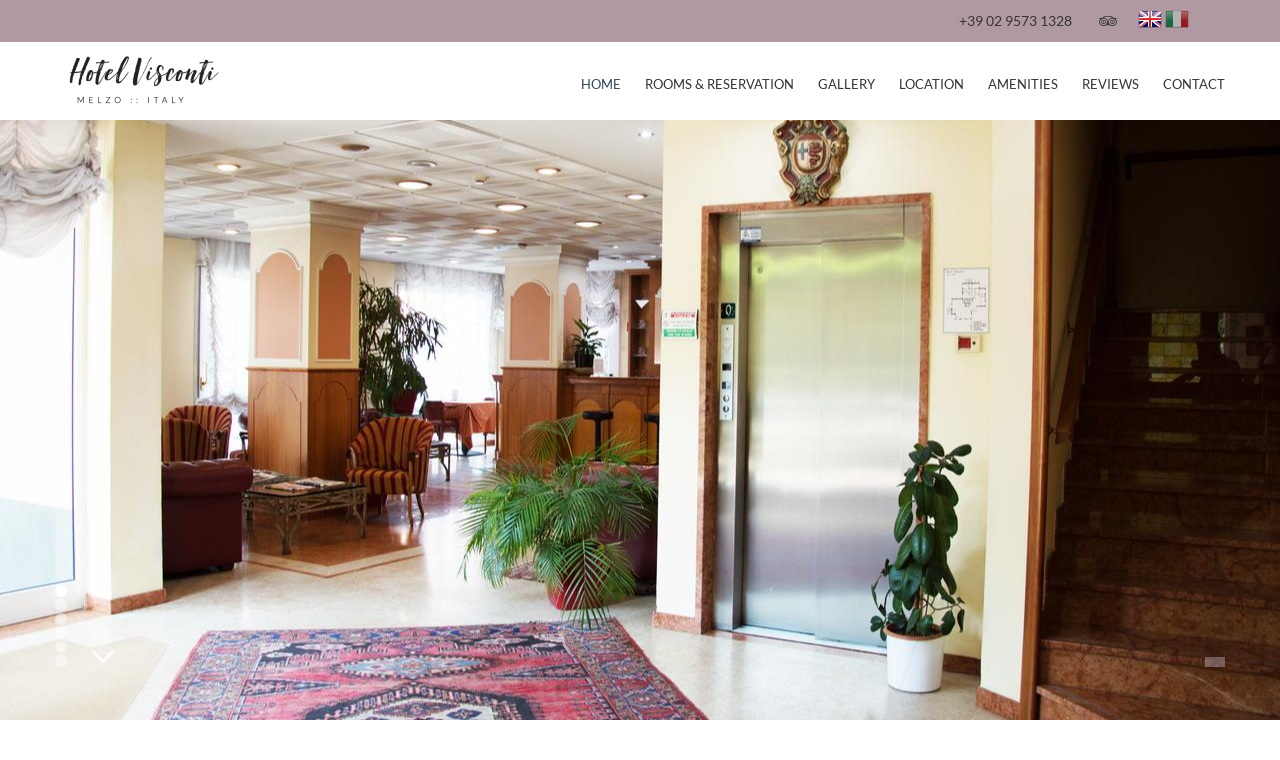

--- FILE ---
content_type: text/html; charset=UTF-8
request_url: https://www.viscontimelzo.it/en/
body_size: 5188
content:
<!DOCTYPE html> <html lang="en" dir="ltr" translate="no"> <head> <meta charset="utf-8"> <!--[START-VIEWFULLREMOVE]--> <meta name="viewport" content="width=device-width, initial-scale=1.0, maximum-scale=5"> <!--[END-VIEWFULLREMOVE]-->  <meta name="keywords" content=""/> <meta name="description" content="Book online safely at Hotel Visconti - Melzo with discounted rates"/> <meta name="Distribution" content="Global"/> <meta name="Expires" content="never"/> <meta name="Generator" content="www.viscontimelzo.it"/> <meta name="Revisit-after" content="1 days"/> <meta name="Author" content="Hotel Visconti"/> <meta name="google" content="notranslate"> <meta name="robots" content="index,follow" /> <link rel="canonical" href="https://www.viscontimelzo.it/en/" /> <link rel="alternate" hreflang="it" href="https://www.viscontimelzo.it/" /> <link rel="alternate" hreflang="en" href="https://www.viscontimelzo.it/en/" /> <meta property="og:url" content="https://www.viscontimelzo.it/en/" /> <meta property="og:type" content="website" /> <meta property="og:title" content="Hotel Visconti website - Melzo hotel" /> <meta property="og:description" content="Book online safely at Hotel Visconti - Melzo with discounted rates" /> <meta property="og:image" content="//s3-cdn.hotellinksolutions.com/hls/data/5064/website/general/bn/normal_75947380.jpg" /> <meta property="og:image" content="//s3-cdn.hotellinksolutions.com/hls/data/5064/website/general/bn/normal_entrata-2.jpg" /> <meta property="og:image" content="//s3-cdn.hotellinksolutions.com/hls/data/5064/website/general/bn/normal_facciata-cartello.jpg" /> <meta property="og:image" content="//s3-cdn.hotellinksolutions.com/hls/data/5064/website/general/bn/normal_75673561.jpg" /> <meta property="og:image" content="//s3-cdn.hotellinksolutions.com/hls/data/5064/website/general/bn/normal_entrata-dal-cancello-autunno-1616842072.jpg" /> <meta property="og:image" content="//s3-cdn.hotellinksolutions.com/hls/data/5064/website/general/bn/normal_visconti-entrata-bandierab.jpg" /> <title>Hotel Visconti website - Melzo hotel</title> <link rel="icon" href="//s3-cdn.hotellinksolutions.com/hls/data/5064/website/general/fav.png" /> <link rel="shortcut icon" href="//s3-cdn.hotellinksolutions.com/hls/data/5064/website/general/fav.png" /> <link rel="apple-touch-icon" href="//s3-cdn.hotellinksolutions.com/hls/data/5064/website/general/fav.png" /> <style type="text/css"> #ui-datepicker-div, .hide { display: none; } .bg-thumb { background-position: center; background-size: cover; background-repeat: no-repeat; } </style> <link id="default_css_app" rel="stylesheet" href="//s3-cdn.hotellinksolutions.com/hls/data/resource/css/tpl039/app.css" /> <link rel="stylesheet" href="//s3-cdn.hotellinksolutions.com/hls/data/5064/website/resource/css/custom.css?time=1760503364" /> </head> <body class="olive"> <div id="page"> <div id="top-head"> <div class="content-wrapper flag-one"> <div class="language"> <div class="lang">  <a id="lang-en"  class="active"  href="/en/"  title="English"  data-origin="en"></a>  <a id="lang-it"  class=""  href="/it/"  title="Italian"  data-origin="it"></a> </div> </div> <!--[START-MREMOVE]--> <div class="social"> <ul class="clearfix">  <li class="tripadvisor"> <a title="TripAdvisor" target="_blank"  href="//www.tripadvisor.com/Hotel_Review-g1223238-d1222251-Reviews-Hotel_Visconti-Melzo_Province_of_Milan_Lombardy.html">  <span>Tripadvisor</span> </a> </li> <!-- <li class="googleplus"> <a title="Google+" target="_blank"  href="//goo.gl/maps/SnejFhQJEepHnLAw5">  <span>Google Plus</span> </a> </li> -->  <!-- --> </ul> </div> <ul class="contact-details"> <li class="ctds-address"> <strong>Address:&nbsp;</strong> <span>Via Cristoforo Colombo 3/A, Melzo, Italy</span> </li> <li class="ctds-main-phone"> <strong>Phone:&nbsp;</strong> <span><a href='tel:+390295731328'>+39 02 9573 1328</a></span> </li> <li class="ctds-second-phone"> <strong>Fax:&nbsp;</strong> <span><a href='tel:+390295731328'>+39 02 9573 1328</a></span> </li> </ul> <!--[END-MREMOVE]--> </div> </div> <div id="top"> <div class="upper"> <div class="row">  <div class="columns large-4 medium-4 small-12"> <div id="logo"> <a href="/en/"> <!--[START-MREMOVE]--> <img data-interchange="[//s3-cdn.hotellinksolutions.com/hls/data/5064/website/general/mlg/small_mob.jpg, (default)], [//s3-cdn.hotellinksolutions.com/hls/data/5064/website/general/lg/normal_logo-home.png, (medium)], [//s3-cdn.hotellinksolutions.com/hls/data/5064/website/general/lg/normal_logo-home.png, (large)], [//s3-cdn.hotellinksolutions.com/hls/data/5064/website/general/lg/logo-home.png, (retina)]" src="//s3-cdn.hotellinksolutions.com/hls/data/5064/website/general/lg/normal_logo-home.png" class="mobile-remove" alt="Hotel Visconti - Logo Full" title= "Hotel Visconti - Logo Full" onmouseover="this.title='';"/> <noscript><img src="//s3-cdn.hotellinksolutions.com/hls/data/5064/website/general/lg/normal_logo-home.png" alt="Hotel Visconti - Logo Full" title= "Hotel Visconti - Logo Full"/></noscript> <!--[END-MREMOVE]-->   </a> </div>  </div>  <div class="columns large-8 medium-8 small-12"> <div id="main-menu"><nav class="top-bar" data-topbar data-options="is_hover: false"> <ul class="title-area clearfix"> <li class="toggle-topbar"><a href="#"><span>Menu</span></a></li> </ul> <!--[START-MREMOVE]--> <div class="top-bar-section mobile-remove"> <ul> <li class="nav-homepage page-44219 active"> <a href="/en/" title=""> <span class="icon-homepage"></span> <span class="nav-text">Home</span>  </a> </li>  <li class="nav-reservation desktop-page-44220-link"> <a href="/en/reservation" class="animsition-link" target="_self">  <span class="icon-reservation"></span>  <span class="nav-text">Rooms & Reservation</span> </a> <!-- Dropdown items -->  </li>  <li class="nav-gallery desktop-page-44221-link"> <a href="/en/photo" class="animsition-link" target="_self">  <span class="icon-gallery"></span>  <span class="nav-text">Gallery</span> </a> <!-- Dropdown items -->  </li>  <li class="nav-location desktop-page-44223-link"> <a href="/en/location" class="animsition-link" target="_self">  <span class="icon-location"></span>  <span class="nav-text">Location</span> </a> <!-- Dropdown items -->  </li>  <li class="nav-tour desktop-page-44222-link"> <a href="/en/amenities" class="animsition-link" target="_self">  <span class="icon-tour"></span>  <span class="nav-text">Amenities</span> </a> <!-- Dropdown items -->  </li>  <li class="nav-more desktop-page-44224-link"> <a href="/en/feedback" class="animsition-link" target="_self">  <span class="icon-extra_page"></span>  <span class="nav-text">Reviews</span> </a> <!-- Dropdown items -->  </li>  <li class="nav-contactus desktop-page-44225-link"> <a href="/en/contactus" class="animsition-link" target="_self">  <span class="icon-contactus"></span>  <span class="nav-text">Contact</span> </a> <!-- Dropdown items -->  </li>  </ul> </div> <!--[END-MREMOVE]-->  </nav></div>  </div> </div> </div> <div id="banner"> <div id="bg-container"> <!--[START-MREMOVE]--> <div id="bgslider" class="mobile-remove"> <div class="bg-default bg-thumb slider-item" style="background-image: url('//s3-cdn.hotellinksolutions.com/hls/data/5064/website/general/bn/75947380.jpg');" title="Hotel Visconti - Banner"></div> <div class="bg-default bg-thumb slider-item"  style="background-image: url('//s3-cdn.hotellinksolutions.com/hls/data/5064/website/general/bn/entrata-2.jpg');"  title="Hotel Visconti - Banner 2"></div> <div class="bg-default bg-thumb slider-item"  style="background-image: url('//s3-cdn.hotellinksolutions.com/hls/data/5064/website/general/bn/facciata-cartello.jpg');"  title="Hotel Visconti - Banner 3"></div> <div class="bg-default bg-thumb slider-item"  style="background-image: url('//s3-cdn.hotellinksolutions.com/hls/data/5064/website/general/bn/75673561.jpg');"  title="Hotel Visconti - Banner 4"></div> <div class="bg-default bg-thumb slider-item"  style="background-image: url('//s3-cdn.hotellinksolutions.com/hls/data/5064/website/general/bn/entrata-dal-cancello-autunno-1616842072.jpg');"  title="Hotel Visconti - Banner 5"></div> <div class="bg-default bg-thumb slider-item"  style="background-image: url('//s3-cdn.hotellinksolutions.com/hls/data/5064/website/general/bn/visconti-entrata-bandierab.jpg');"  title="Hotel Visconti - Banner 6"></div> </div> <noscript><img src="//s3-cdn.hotellinksolutions.com/hls/data/5064/website/general/bn/75947380.jpg"  title="Hotel Visconti - Banner"  alt = "Hotel Visconti - Banner" /></noscript> <!--[END-MREMOVE]-->  </div> </div> <div class="lower"> <div class="row"> <div class="columns large-12 medium-12 small-12">  <div id="booking-widget" class="bws-search-widget-wrapper left large-4 medium-6 small-12"><section id="hbe-bws-wrapper-widget-code"></section> <script type="text/javascript">  window.addEventListener("DOMContentLoaded", function() { var widgetLoaded = false; var cycle = setInterval(function() {  if (typeof $widget !== "undefined") {  widgetLoaded = true;  (function($) {  $widget("#hbe-bws-wrapper-widget-code").searchWidgetCode({  id: "43012845-7329-1608525252-4680-83ff-b5a9de7ff809",  lang: "en",  Layout: 0,  ShowPromoCode: 0,  ShowFilterSearch: 0,  ShowBestRate: 0,  InsiteUrl: "//www.viscontimelzo.it/en/reservation",  ButtonName: "Book Now",  ButtonBackground: "#4391DA",  ButtonText: "#FFFFFF",  WidgetBackground: "#F7F7F7",  urlS3Json:"new-hls"  });  })(jQuery);  }  if (widgetLoaded) {  clearInterval(cycle);  } }, 100);  }); </script></div>  <div class="bg-slideshow-control hide" style="display: none;"></div>  <a href="#main-content" class="anchor-scroll"> <span class="icon-angle-down bounce"></span>  </a> </div> </div> </div> </div> <div id="main-content"> <div class="row"> <div class="columns large-12 medium-12 small-12"> <article class="intro">  <h1>Welcome to Hotel Visconti!</h1>  <!--[START-MFILTER]--><p class="hide title-extra"><!-- start-section-title-extra -->Welcome to Hotel Visconti!<!-- end-section-title-extra --></p><div class="section-content"><p>Featuring free WiFi and a fitness centre, Hotel Visconti offers pet-friendly accommodation in Melzo. Guests can enjoy the on-site bar. Free private parking is available on site.</p> <p>All rooms are equipped with a flat-screen TV with satellite channels. All rooms come with a private bathroom fitted with a bidet. For your comfort, you will find slippers, free toiletries and a hairdryer.  Milan is 18 km from Hotel Visconti, while Bergamo is 30 km away. The nearest airport is Milan Linate Airport, 11 km from Hotel Visconti.</p></div><!--[END-MFILTER]--> </article> </div> </div> <div class="bws-featured" id="bws-featured-parents"> <div class="row"> <div class="hide columns large-12 medium-12 small-12" id="bws-featured"> <div class="row">  <div class="columns large-4 medium-4 small-12 featured-clone featured-ignore" min-limit="2"> <a href="/en/reservation">  <div class="featured-block" style="background-image:url(@r_image@)">  <div class="linkpage">  <div class="zoom-insign"></div>  </div>  </div>  <div class="featured-info">  <div class="featured-desc">  <div class="featured-title">@r_name@</div>  <div class="@show_price@">  <label class="room-left show-num-left">   price from  </label>  <div class="featured-price">@r_currency@ @r_curr_price@<label>per night</label></div>  <div class="featured-price-cross @show_so@">@r_currency@ @r_price@</div>  <div class="featured-special-offer @show_so@">@r_so_title@</div>  </div>  </div>  </div> </a>  </div>  <div id="featured-block-more" class="columns large-4 medium-4 small-12 featured-clone"> <a href="/en/reservation">  <div class="featured-block" style="background-image:url(@r_image@)">  <div class="linkpage">  <div class="zoom-insign"></div>  </div>  </div>  <div class="featured-info">  <div class="featured-desc">  <span class="button">more rooms</span>  </div>  </div> </a>  </div> </div> </div> </div> </div> <!--[START-MREMOVE]--> <article class="services"> <div class="bottom-container"> <div class="row">  <div class="columns large-12 medium-12 small-12 text-center"> <ul class="contact-details"> <li class="ctds-address"> <strong>Address:&nbsp;</strong> <span>Via Cristoforo Colombo 3/A, Melzo, Italy</span> </li> <li class="ctds-main-phone"> <strong>Phone:&nbsp;</strong> <span><a href='tel:+390295731328'>+39 02 9573 1328</a></span> </li> <li class="ctds-second-phone"> <strong>Fax:&nbsp;</strong> <span><a href='tel:+390295731328'>+39 02 9573 1328</a></span> </li> </ul> </div>  <div class="hide" id="weather_code" data-origin=""> <span class="w-@fc_icon@" title="@fc_desc@"><img data-src="https://openweathermap.org/img/w/@fc_icon@.png" /></span> <span class="desc">@fc_desc@,&nbsp;</span> <span class="min-temp">@fc_temp@</span> </div> </div> </div> </article> <div class="gmap-container">  <div class="skeleton gmap_static" id="skeleton"></div> <div class="gmap_static" id="gmap_static"> <img src="https://s3-cdn.hotellinksolutions.com/hls/data/img/placeholder.jpg" alt=""> <div class="btn-explore">  <button id="opengmap"> <svg width="20" height="20" viewBox="0 0 20 20" fill="none" xmlns="http://www.w3.org/2000/svg"> <path d="M13 16.9062L7 15.1875V3.125L13 4.84375V16.9062ZM14 4.78125L17.9688 3.1875C18.4375 3 19 3.34375 19 3.875V14.3438C19 14.6562 18.8125 14.9375 18.5 15.0312L14 16.8438V4.78125ZM1.46875 5L6 3.1875V15.25L2 16.8438C1.53125 17.0312 1 16.6875 1 16.1562V5.6875C1 5.375 1.15625 5.09375 1.46875 5Z" fill="#0176D3"/> </svg> Explore our location </button>  <p>Google Maps is hidden to reduce page load time. Click to view.</p>  </div> </div> <div class="gmap_static show-for-small-only"> <img src="https://s3-cdn.hotellinksolutions.com/hls/data/img/placeholder-mb.jpg" alt=""> <div class="btn-explore">  <a target="_blank" class="show-for-small-only" href=" https://maps.google.com/maps?q=45.494314637902,9.4124004189491"> <svg width="20" height="20" viewBox="0 0 20 20" fill="none" xmlns="http://www.w3.org/2000/svg">  <path d="M13 16.9062L7 15.1875V3.125L13 4.84375V16.9062ZM14 4.78125L17.9688 3.1875C18.4375 3 19 3.34375 19 3.875V14.3438C19 14.6562 18.8125 14.9375 18.5 15.0312L14 16.8438V4.78125ZM1.46875 5L6 3.1875V15.25L2 16.8438C1.53125 17.0312 1 16.6875 1 16.1562V5.6875C1 5.375 1.15625 5.09375 1.46875 5Z" fill="#0176D3"/> </svg> Explore our location </a>  <p>Google Maps is hidden to reduce page load time. Click to view.</p>  </div> </div> <div class="gmap hide" id="gmap"> <div id="map-canvas"></div> </div> </div> <!--[END-MREMOVE]--> </div> <div id="bottom"> <!--[START-MREMOVE]--> <div class="row"> <div class="columns large-8 medium-8 small-12">  <div class="footer-menu"><ul class="bottom-menu"> <li class="sitemap"> <a href="/en/sitemap" target="_self" onclick=""> Sitemap </a> </li> </ul> </div> </div> </div> <!--[END-MREMOVE]--> <div class="row show-small-only"> <div class="columns small-6">  <a href="tel:+390295731328" class="mobile-call"> <span class="icon-phone-number"></span>+39 02 9573 1328</a> <a href="tel:+390295731328" class="mobile-call"> <span class="icon-phone-number"></span>+39 02 9573 1328 </a> </div>  </div> </div> <div id="footer"> <div class="row"> <div class="columns large-6 medium-6 small-12"> <!--[START-MFILTER]--><p class="hide title-extra"><!-- start-section-title-extra --><!-- end-section-title-extra --></p><div class="section-content"><p>© 2020 Hotel Visconti. Melzo, Italy. All rights reserved.</p></div><!--[END-MFILTER]--> </div> <div class="columns large-6 medium-6 small-12 text-right"> <span class="link-full-web">    </span> <span>  <a href="https://www.hotellinksolutions.com/" class="hls-link skiptranslate" target="_blank"><span style="font-size: 0">Visit Hotellink Solutions</span></a><script type="application/ld+json"> { "@context": "http://schema.org", "@type": "Hotel", "name": "Hotel Visconti", "url": "https://viscontimelzo.it", "description": "Featuring free WiFi and a fitness centre, Hotel Visconti offers pet-friendly accommodation in Melzo. Guests can enjoy the on-site bar. Free private parking is available on site. All rooms are equipped with a flat-screen TV with satellite channels. All rooms come with a private bathroom fitted with a bidet. For your comfort, you will find slippers, free toiletries and a hairdryer.  Milan is 18 km from Hotel Visconti, while Bergamo is 30 km away. The nearest airport is Milan Linate Airport, 11 ...", "address": { "@type": "PostalAddress", "addressCountry": "IT", "addressLocality": "", "addressRegion": "", "postalCode": "", "streetAddress": "Via Cristoforo Colombo 3/A" }, "telephone": "+390295731328", "logo": "https://viscontimelzo.it//s3-cdn.hotellinksolutions.com/hls/data/5064/website/general/lg/normal_logo-home.png", "image": "https://viscontimelzo.it//s3-cdn.hotellinksolutions.com/hls/data/5064/website/general/bn/normal_75947380.jpg", "starRating": { "@type": "Rating", "ratingValue": "3" }, "availableLanguage": [{"@type":"Language","name":"Italian"},{"@type":"Language","name":"English"}], "numberOfRooms": "40", "email": "info@hotelviscontimelzo.it", "geo": { "@type":"GeoCoordinates", "latitude":"45.494314637902", "longitude":"9.4124004189491" } } </script> </span> </div> </div> </div> </div> <!--[START-CUSTOM-CSS-FILE]//s3-cdn.hotellinksolutions.com/hls/data/5064/website/resource/css/custom.css?time=1760503364[END-CUSTOM-CSS-FILE]--> <!--[START-SCRIPT]--> <script type="text/javascript"> var gb_menu_id = 0, gp_page_id = 1, gp_extra_page_id = 0; </script> <script type="text/javascript">var device = {"is_mobile":false,"is_tablet":false,"is_desktop":true};</script> <script type="text/javascript"> var init_js_app = true; </script> <script type="text/javascript"> var search_data_url = "//book.securebookings.net/searchWidget/load?ajax=true&id=43012845-7329-1608525252-4680-83ff-b5a9de7ff809"; </script> <script src="//s3-cdn.hotellinksolutions.com/hls/data/resource/js/message.en.js?time=1760503364" type="text/javascript"></script> <script type="text/javascript"> var full_site_width = 1128; </script> <script type="text/javascript"> var map_options = {"marker":[{"mIndex":0,"mTitle":"Hotel Visconti","mLat":45.494314637902,"mLng":9.4124004189491,"mType":"1"}],"zoom_level":15,"layout":1,"zzzz":"AIzaSyBmnszqgQuSwGz3OgVu1i18fLxQl1eOxv4"}; </script> <script type="text/javascript"> var room_type_settings = {"hbe_bws_domain":"\/\/book.securebookings.net\/","hbe_id":"43012845-7329-1608525252-4680-83ff-b5a9de7ff809","lang":"en","limit":3,"checkin":"16 Oct 2025","checkout":"17 Oct 2025","currency_decimals":{"VUV":0,"VN":0,"VND":0}}; </script> <script type="text/javascript"> var room_type_settings = {"hbe_bws_domain":"\/\/book.securebookings.net\/","hbe_id":"43012845-7329-1608525252-4680-83ff-b5a9de7ff809","lang":"en","limit":3,"currency_decimals":{"VUV":0,"VN":0,"VND":0}}; </script> <script type="text/javascript"> var is_homepage = true; var cur_page = 'homepage'; </script> <script type="text/javascript"> var init_bg_slider = true; </script> <script src="https://s3-cdn.hotellinksolutions.com/hls/data/resource/js/web/app.min.js" type="text/javascript"></script>  <script type="text/javascript"> jQuery("#opengmap").click(function(evt) {  jQuery("#gmap_static").html("");  jQuery("#gmap_static").addClass("hide");  jQuery(".gmap").removeClass("hide");  if (jQuery("#map-canvas").length> 0) {  Hls.initDynamicScript("map");  setTimeout(function() {  Hls.initGoogleMap();  jQuery(".gmap_static.skeleton").addClass("hide");  }, 1000);  } });  </script>  <script type="text/javascript">  if (jQuery("#hbe-bws-page").length === 0) {  Hls.initDynamicHBE();  } </script> <!-- Global site tag (gtag.js) - Google Analytics --> <script async src="https://www.googletagmanager.com/gtag/js?id=G-0F4Q66Y9MK"></script> <script> window.dataLayer = window.dataLayer || []; function gtag(){dataLayer.push(arguments);} gtag('js', new Date()); gtag('config', 'G-0F4Q66Y9MK'); </script> <script type="text/javascript"> if ( device.is_mobile !== true ) { if ( jQuery('#bgslider').length ) {  jQuery('#bgslider').height(jQuery(window).height());  jQuery('#bgslider .slider-item.bg-default').height(jQuery(window).height()).addClass('active'); } } jQuery('.anchor-scroll').click(function(evt) { evt.preventDefault(); jQuery('html, body').animate({  scrollTop: jQuery(jQuery(this).attr('href')).offset().top }, 500); }); </script> <!--[END-SCRIPT]--> </body> </html> 

--- FILE ---
content_type: text/css
request_url: https://s3-cdn.hotellinksolutions.com/hls/data/5064/website/resource/css/custom.css?time=1760503364
body_size: 2300
content:
/*--tpl039--*/.trip-advisor #CDSWIDSSP .widSSPData{background-color:transparent;}.trip-advisor #CDSWIDSSP .widSSPData .widSSPH18,.trip-advisor #CDSWIDSSP .widSSPData .widSSPH11,.trip-advisor #CDSWIDSSP .widSSPData .widSSPOneReview .widSSPBullet li span,.trip-advisor #CDSWIDSSP .widSSPData .widSSPInformation .widSSPPopIdx b,.trip-advisor #CDSWIDSSP .widSSPData .widSSPInformation .widSSPPopIdx span i,.trip-advisor #CDSWIDSSP .widSSPData .widSSPTrvlRtng .widSSPOverall div,.trip-advisor #CDSWIDSSP .widSSPData .widSSPLegal,.trip-advisor #CDSWIDSSP .widSSPData .widSSPSummary a{color:#333;}.trip-advisor #CDSWIDSSP .widSSPData .widSSPBranding a,.trip-advisor #CDSWIDSSP .widSSPData .widSSPBranding a:link,.trip-advisor #CDSWIDSSP .widSSPData .widSSPBranding a:visited,.trip-advisor #CDSWIDSSP .widSSPData .widSSPOneReview .widSSPBullet li a,.trip-advisor #CDSWIDSSP .widSSPData .widSSPAll a:link,.trip-advisor #CDSWIDSSP .widSSPData .widSSPAll a:visited,.trip-advisor #CDSWIDSSP .widSSPData .widSSPTrvlRtng .widSSPOverall div b,.trip-advisor #CDSWIDSSP .widSSPData .widSSPInformation .widSSPPopIdx var,.trip-advisor #CDSWIDSSP .widSSPData .widSSPInformation .widSSPPopIdx span{color:#7d4b4f;}#inline-date-picker-in,#inline-date-picker-out{font-family:Lato, sans-serif !important;}.hbe-bws .bws-button{border:none;-webkit-border-radius:0;border-radius:0;}.hbe-bws .bws-button.bws-secondary{border:none;}.qtip.qtip-blue,.ui-widget{font-family:Lato, sans-serif !important;}#booking-widget #hbe-bws-wrapper-widget-code .hbe-bws div#search-widget-panel div.swp-col3 a#bws-button-search{font-family:Lato, sans-serif;}#booking-widget #hbe-bws-wrapper-widget-code .hbe-bws div#search-widget-panel div.swp-col3 .contain-box .best-price-guarantee .guarantee .bws-icon-check-circle{color:#6d9993;}#booking-widget #hbe-bws-wrapper-widget-code .hbe-bws div#search-widget-panel div.swp-col3 .contain-box .best-price-guarantee .guarantee .bws-icon-check-circle:hover,#booking-widget #hbe-bws-wrapper-widget-code .hbe-bws div#search-widget-panel div.swp-col3 .contain-box .best-price-guarantee .guarantee .bws-icon-check-circle:focus{color:#618b86;}#primary-container .hbe-bws #hbe-bws-page{background-color:transparent;}#primary-container .hbe-bws #hbe-bws-page,#primary-container .hbe-bws #hbe-bws-page .bws-button,#primary-container .hbe-bws #hbe-bws-page .bws-accordion dd > a{font-family:Lato, sans-serif;}#primary-container .hbe-bws #hbe-bws-page,#primary-container .hbe-bws #hbe-bws-page .bws-accordion dd > a > span,#primary-container .hbe-bws #hbe-bws-page label,#primary-container .hbe-bws #hbe-bws-page label small,#primary-container .hbe-bws #hbe-bws-page ul.bws-disc-inline li,#primary-container .hbe-bws #hbe-bws-page .slick-prev:before,#primary-container .hbe-bws #hbe-bws-page .slick-next:before,#primary-container .hbe-bws #hbe-bws-page .bottom-func .bottom-func-left .bws-room-details a span,#primary-container .hbe-bws #hbe-bws-page .body-rooms-list .unavailable-listings .divider_show_more,#primary-container .hbe-bws #hbe-bws-page .body-rooms-list .unavailable-listings .divider_show_more span{color:#333;}#primary-container .hbe-bws #hbe-bws-page .bws-panel.search-filter .guarantee-block .guarantee .bws-icon-check-circle{color:#e6e6e6;}#primary-container .hbe-bws #hbe-bws-page .body-rooms-list .total-price-wrapper .guarantee.bws-calls-to-action .bws-icon-check-circle{color:#e6e6e6;}#primary-container .hbe-bws #hbe-bws-page .body-rooms-list .total-price-wrapper.mobile_total{background-color:#fff;border-top-color:#fafafa !important;}#primary-container .hbe-bws #hbe-bws-page .body-rooms-list .room-type-wrapper .bws-room-box-bg{background-color:#fafafa;}#primary-container .hbe-bws #hbe-bws-page #hbe-bws-wrapper .bws-button.bws-secondary{color:#fff !important;}#primary-container .hbe-bws #hbe-bws-page #hbe-bws-wrapper .search-filter{background-color:#e6e6e6;}#primary-container .hbe-bws #hbe-bws-page #hbe-bws-wrapper .search-filter label,#primary-container .hbe-bws #hbe-bws-page #hbe-bws-wrapper .search-filter .guarantee a{color:#505050;}#primary-container .hbe-bws #hbe-bws-page #hbe-bws-wrapper .bws-panel.search-filter .guarantee-block{background-color:rgba(0, 0, 0, 0.05);}#primary-container .hbe-bws #hbe-bws-page #hbe-bws-wrapper .bws-panel.search-filter .guarantee-block .guarantee .bws-icon-checkmark:before{background-color:#e6e6e6;}#primary-container .hbe-bws #hbe-bws-page #hbe-bws-wrapper .body-rooms-list .unavailable-listings .divider_show_more{background-color:#fafafa;}#primary-container .hbe-bws #hbe-bws-page #hbe-bws-wrapper .bws-rooms-list .divider-bg,#primary-container .hbe-bws #hbe-bws-page #hbe-bws-wrapper .body-rooms-list .fields-title,#primary-container .hbe-bws #hbe-bws-page #hbe-bws-wrapper .more-rooms > .bws-accordion > dd > a{background-color:#fafafa;}#primary-container .hbe-bws #hbe-bws-page #hbe-bws-wrapper .bws-rooms-list .divider-bg,#primary-container .hbe-bws #hbe-bws-page #hbe-bws-wrapper .body-rooms-list .fields-title,#primary-container .hbe-bws #hbe-bws-page #hbe-bws-wrapper .more-rooms > .bws-accordion > dd > a,#primary-container .hbe-bws #hbe-bws-page #hbe-bws-wrapper .bws-rooms-list .divider-bg.divider_show_more span,#primary-container .hbe-bws #hbe-bws-page #hbe-bws-wrapper .body-rooms-list .fields-title.divider_show_more span,#primary-container .hbe-bws #hbe-bws-page #hbe-bws-wrapper .more-rooms > .bws-accordion > dd > a.divider_show_more span{color:#333;}#primary-container .hbe-bws #hbe-bws-page #hbe-bws-wrapper .slick-list .bws-day .bws-calendar-item.calendar-highlight .divider-background-calendar > div{color:#333;}#primary-container .hbe-bws #hbe-bws-page #hbe-bws-wrapper .slick-list .bws-day .bws-calendar-item.calendar-highlight .divider-background-calendar > div label,#primary-container .hbe-bws #hbe-bws-page #hbe-bws-wrapper .slick-list .bws-day .bws-calendar-item.calendar-highlight .divider-background-calendar > div label small{color:#333;}#primary-container .hbe-bws #hbe-bws-page #hbe-bws-wrapper .body-rooms-list .rate-plan-wrapper .rate-plan .highlights .special-offer,#primary-container .hbe-bws #hbe-bws-page #hbe-bws-wrapper .search-filter label.bws-viewing-msg,#primary-container .hbe-bws #hbe-bws-page #hbe-bws-wrapper .bws-room-bed-left,#primary-container .hbe-bws #hbe-bws-page #hbe-bws-wrapper .body-rooms-list .room-price .room-price-row .bws-icon-check-circle{color:#f00;}#primary-container .hbe-bws #hbe-bws-page #hbe-bws-wrapper .body-rooms-list .bws-room-general .room-type .room-type-desc .bws-room-details .bws-all-amenities a,#primary-container .hbe-bws #hbe-bws-page #hbe-bws-wrapper .bws-elements,#primary-container .hbe-bws #hbe-bws-page #hbe-bws-wrapper .body-rooms-list .bws-room-general .room-type .room-type-desc .bws-room-details .bws-details-description label,#primary-container .hbe-bws #hbe-bws-page #hbe-bws-wrapper .room-name-desc li:before,#primary-container .hbe-bws #hbe-bws-page #hbe-bws-wrapper .body-rooms-list .extra-bed label .bws-icon-info.bws-gray-color,#primary-container .hbe-bws #hbe-bws-page #hbe-bws-wrapper .body-rooms-list .room-price .price-off,#primary-container .hbe-bws #hbe-bws-page #hbe-bws-wrapper .slick-list .bws-day .bws-calendar-item.calendar-highlight .bws-min-nights > div,#primary-container .hbe-bws #hbe-bws-page #hbe-bws-wrapper .body-rooms-list .bws-calendar-item .price-off{color:#a2a2a2;}#primary-container .hbe-bws #hbe-bws-page #hbe-bws-wrapper .body-rooms-list .bws-green-color,#primary-container .hbe-bws #hbe-bws-page #hbe-bws-wrapper .body-rooms-list .rate-plan-wrapper .rate-plan .highlights .cancellation-policy .bws-green-color-free,#primary-container .hbe-bws #hbe-bws-page #hbe-bws-wrapper .body-rooms-list .rate-plan-wrapper .rate-plan .highlights .cancellation-policy .bws-green-color-free .bws-elements,#primary-container .hbe-bws #hbe-bws-page #hbe-bws-wrapper .body-rooms-list .rate-plan-wrapper .rate-plan .highlights .cancellation-policy > span.bws-green-color .bws-icon-info,#primary-container .hbe-bws #hbe-bws-page #hbe-bws-wrapper .body-rooms-list .bws-room-general .room-type .room-type-desc .highlighted-icon span,#primary-container .hbe-bws #hbe-bws-page #hbe-bws-wrapper .bws-disc-inline li:before{color:#008000;}.icon-location::before{color:#333;}#pop_exit_discount.reveal-modal #hbe-popout .content.row.action_bottom #instant_discount.button,#pop_exit_discount.reveal-modal #hbe-popout .content.row.action_bottom #booking-widget #hbe-bws-wrapper-widget-code .hbe-bws div#search-widget-panel div.swp-col3 a#bws-button-search#instant_discount,#booking-widget #hbe-bws-wrapper-widget-code .hbe-bws div#search-widget-panel div.swp-col3 #pop_exit_discount.reveal-modal #hbe-popout .content.row.action_bottom a#bws-button-search#instant_discount{background-color:#6d9993 !important;color:#fff !important;border-color:#6d9993 !important;}#primary-container .hbe-bws #hbe-bws-page #hbe-bws-wrapper .slick-list .bws-day .bws-calendar-item.calendar-highlight .divider-background-calendar > div,#primary-container .hbe-bws #hbe-bws-page #hbe-bws-wrapper .slick-list .bws-day .bws-calendar-item.calendar-highlight .bws-min-nights > div,#primary-container .hbe-bws #hbe-bws-page .body-rooms-list .extra-bed .compact-extra-bed + div{background-color:rgba(0, 0, 0, 0.05);}#primary-container .hbe-bws #hbe-bws-page #hbe-bws-wrapper .slick-slide .bws-calendar-item{border-right-color:rgba(0, 0, 0, 0.05);}#primary-container .hbe-bws #hbe-bws-page .body-rooms-list .room-type-wrapper .bws-room-box-bg{border:none;}#primary-container .hbe-bws #hbe-bws-page .body-rooms-list .rate-plan-wrapper{border-top-color:#fff;}.qtip-best-rate{background-color:#fff;color:#000;}@media only screen and (max-width: 47.937em){body{background:#fff !important;}.hbe-bws #hbe-bws-page .body-rooms-list .total-price-wrapper{border-top-color:#fafafa !important;}}body{background-color:#fff;color:#333;font-family:Lato, sans-serif;}h1,h2,h3,h4,h5,h6{color:#333;}a,a:hover,a:focus{color:#7d4b4f;}#top .upper{background-color:#fff;}#main-menu{/*#top #banner .sld-ccp .control-contain .nivo-controlNav a.active {background-color: $button-bg-color;}*/}#main-menu nav.top-bar .title-area .toggle-topbar a,#main-menu nav.top-bar .title-area .toggle-topbar a:hover,#main-menu nav.top-bar .title-area .toggle-topbar a:focus{color:#333;}#main-menu nav.top-bar .top-bar-section ul li a{color:#333;}#main-menu nav.top-bar .top-bar-section ul li.active a,#main-menu nav.top-bar .top-bar-section ul li:hover a{color:#2f4858;}#main-menu nav.top-bar .top-bar-section ul li .dropdown{background-color:#fff;}#main-menu nav.top-bar .top-bar-section ul li .dropdown li a{color:#333;}#main-menu nav.top-bar .top-bar-section ul li .dropdown li.active a,#main-menu nav.top-bar .top-bar-section ul li .dropdown li:hover a{color:#2f4858;}#primary-container #tours-emb .button,#primary-container #tours-emb #booking-widget #hbe-bws-wrapper-widget-code .hbe-bws div#search-widget-panel div.swp-col3 a#bws-button-search,#booking-widget #hbe-bws-wrapper-widget-code .hbe-bws div#search-widget-panel div.swp-col3 #primary-container #tours-emb a#bws-button-search,#primary-container #tls-cart .button,#primary-container #tls-cart #booking-widget #hbe-bws-wrapper-widget-code .hbe-bws div#search-widget-panel div.swp-col3 a#bws-button-search,#booking-widget #hbe-bws-wrapper-widget-code .hbe-bws div#search-widget-panel div.swp-col3 #primary-container #tls-cart a#bws-button-search,#primary-container .hbe-bws #hbe-bws-page #hbe-bws-wrapper .bws-button.book-now-available,.button,#booking-widget #hbe-bws-wrapper-widget-code .hbe-bws div#search-widget-panel div.swp-col3 a#bws-button-search,.view-details,.send-enquiry{background-color:#6d9993;color:#fff;border-color:#6d9993;}#primary-container #tours-emb .button:hover,#primary-container #tours-emb #booking-widget #hbe-bws-wrapper-widget-code .hbe-bws div#search-widget-panel div.swp-col3 a#bws-button-search:hover,#booking-widget #hbe-bws-wrapper-widget-code .hbe-bws div#search-widget-panel div.swp-col3 #primary-container #tours-emb a#bws-button-search:hover,#primary-container #tls-cart .button:hover,#primary-container #tls-cart #booking-widget #hbe-bws-wrapper-widget-code .hbe-bws div#search-widget-panel div.swp-col3 a#bws-button-search:hover,#booking-widget #hbe-bws-wrapper-widget-code .hbe-bws div#search-widget-panel div.swp-col3 #primary-container #tls-cart a#bws-button-search:hover,#primary-container .hbe-bws #hbe-bws-page #hbe-bws-wrapper .bws-button.book-now-available:hover,.button:hover,#booking-widget #hbe-bws-wrapper-widget-code .hbe-bws div#search-widget-panel div.swp-col3 a#bws-button-search:hover,.view-details:hover,.send-enquiry:hover,#primary-container #tours-emb .button:focus,#primary-container #tours-emb #booking-widget #hbe-bws-wrapper-widget-code .hbe-bws div#search-widget-panel div.swp-col3 a#bws-button-search:focus,#booking-widget #hbe-bws-wrapper-widget-code .hbe-bws div#search-widget-panel div.swp-col3 #primary-container #tours-emb a#bws-button-search:focus,#primary-container #tls-cart .button:focus,#primary-container #tls-cart #booking-widget #hbe-bws-wrapper-widget-code .hbe-bws div#search-widget-panel div.swp-col3 a#bws-button-search:focus,#booking-widget #hbe-bws-wrapper-widget-code .hbe-bws div#search-widget-panel div.swp-col3 #primary-container #tls-cart a#bws-button-search:focus,#primary-container .hbe-bws #hbe-bws-page #hbe-bws-wrapper .bws-button.book-now-available:focus,.button:focus,#booking-widget #hbe-bws-wrapper-widget-code .hbe-bws div#search-widget-panel div.swp-col3 a#bws-button-search:focus,.view-details:focus,.send-enquiry:focus{color:#fff;background-color:#618b86;border-color:#618b86;}.extra-person .need-expand{color:#6d9993;border-color:#6d9993;}.extra-person .need-expand:hover{color:#fff;background-color:#618b86;border-color:#618b86;}.promo_popup #hbe-popout .content.action_bottom .button,.promo_popup #hbe-popout .content.action_bottom #booking-widget #hbe-bws-wrapper-widget-code .hbe-bws div#search-widget-panel div.swp-col3 a#bws-button-search,#booking-widget #hbe-bws-wrapper-widget-code .hbe-bws div#search-widget-panel div.swp-col3 .promo_popup #hbe-popout .content.action_bottom a#bws-button-search,.promo_popup #hbe-popout .content.action_bottom .button,.promo_popup #hbe-popout .content.action_bottom #booking-widget #hbe-bws-wrapper-widget-code .hbe-bws div#search-widget-panel div.swp-col3 a#bws-button-search,#booking-widget #hbe-bws-wrapper-widget-code .hbe-bws div#search-widget-panel div.swp-col3 .promo_popup #hbe-popout .content.action_bottom a#bws-button-search{background-color:#6d9993 !important;color:#fff !important;}.promo_popup #hbe-popout .content.action_bottom .button:hover,.promo_popup #hbe-popout .content.action_bottom #booking-widget #hbe-bws-wrapper-widget-code .hbe-bws div#search-widget-panel div.swp-col3 a#bws-button-search:hover,#booking-widget #hbe-bws-wrapper-widget-code .hbe-bws div#search-widget-panel div.swp-col3 .promo_popup #hbe-popout .content.action_bottom a#bws-button-search:hover,.promo_popup #hbe-popout .content.action_bottom .button:hover,.promo_popup #hbe-popout .content.action_bottom #booking-widget #hbe-bws-wrapper-widget-code .hbe-bws div#search-widget-panel div.swp-col3 a#bws-button-search:hover,#booking-widget #hbe-bws-wrapper-widget-code .hbe-bws div#search-widget-panel div.swp-col3 .promo_popup #hbe-popout .content.action_bottom a#bws-button-search:hover{color:#fff !important;background-color:#618b86 !important;}.best-price-guarantee .txt{color:#fff;}#primary-container .hbe-bws #hbe-bws-page #hbe-bws-wrapper .bws-button.bws-secondary,.bws-button{color:#fff !important;border-color:#a2a2a2;background-color:#a2a2a2;}.bws-featured .button,.bws-featured #booking-widget #hbe-bws-wrapper-widget-code .hbe-bws div#search-widget-panel div.swp-col3 a#bws-button-search,#booking-widget #hbe-bws-wrapper-widget-code .hbe-bws div#search-widget-panel div.swp-col3 .bws-featured a#bws-button-search{background-color:#6d9993;color:#fff;}.bws-featured .button:hover,.bws-featured #booking-widget #hbe-bws-wrapper-widget-code .hbe-bws div#search-widget-panel div.swp-col3 a#bws-button-search:hover,#booking-widget #hbe-bws-wrapper-widget-code .hbe-bws div#search-widget-panel div.swp-col3 .bws-featured a#bws-button-search:hover,.bws-featured .button:focus,.bws-featured #booking-widget #hbe-bws-wrapper-widget-code .hbe-bws div#search-widget-panel div.swp-col3 a#bws-button-search:focus,#booking-widget #hbe-bws-wrapper-widget-code .hbe-bws div#search-widget-panel div.swp-col3 .bws-featured a#bws-button-search:focus{color:#fff;background-color:#618b86;border-color:#618b86;}#booking-widget #hbe-bws-wrapper-widget-code,#booking-widget .frm-container,.bws-featured .featured-block .featured-info,.bg-hover .bg-overlay{background-color:rgba(177, 153, 163, 0.5);color:#000;}.bottom-container{background-color:#b199a3;}.bottom-container li.ctds-address{color:#333;}.bottom-container li.ctds-main-phone span a{color:#333;}#weather_code{color:#333;}.bws-featured a:hover .linkpage{background-color:rgba(0, 0, 0, 0.5);}.bws-featured a:hover .linkpage .zoom-insign{border:2px solid #6d9993;}.bws-featured a:hover .linkpage .zoom-insign:after{color:#6d9993;}.bws-featured .featured-clone:before{box-shadow:#ccc 0px 1px 1px 0px;background:#fff;}.bws-featured .featured-info .featured-desc{background-color:#fff;color:#333;}.bws-featured .featured-info .featured-desc label.room-left{color:#333;}.bws-featured .button,.bws-featured #booking-widget #hbe-bws-wrapper-widget-code .hbe-bws div#search-widget-panel div.swp-col3 a#bws-button-search,#booking-widget #hbe-bws-wrapper-widget-code .hbe-bws div#search-widget-panel div.swp-col3 .bws-featured a#bws-button-search{background-color:#6d9993 !important;color:#fff !important;border-color:#6d9993 !important;}.bws-featured .button:hover,.bws-featured #booking-widget #hbe-bws-wrapper-widget-code .hbe-bws div#search-widget-panel div.swp-col3 a#bws-button-search:hover,#booking-widget #hbe-bws-wrapper-widget-code .hbe-bws div#search-widget-panel div.swp-col3 .bws-featured a#bws-button-search:hover{color:#fff !important;background-color:#6d9993 !important;border-color:#6d9993 !important;}#top-head{background:#b199a3;}#top-head .ctds-main-phone span a{color:#333;}.gallery li a{border-bottom-color:#6d9993;}#bottom{background-color:#b199a3;color:#333;}#bottom a{color:#333;}.bottom-menu a{color:#333;}.bottom-menu li.active a,.bottom-menu .bottom-menu li a:hover{color:#333;}.social ul li a{color:#333;}.tabs dd > a{background-color:rgba(0, 0, 0, 0.06);color:#333;}.tabs dd > a:hover{background-color:rgba(0, 0, 0, 0.06);}.tabs dd.active a{background-color:#6d9993;color:#fff;}#booking-widget #hbe-bws-wrapper-widget-code .hbe-bws div#search-widget-panel div.swp-col3 .contain-box .best-price-guarantee,.frm-action .best-price-guarantee{color:#000;}#booking-widget #hbe-bws-wrapper-widget-code .hbe-bws div#search-widget-panel div.swp-col3 .contain-box .best-price-guarantee .icon-check-circle,.frm-action .best-price-guarantee .icon-check-circle{color:#6d9993;}#booking-widget #hbe-bws-wrapper-widget-code .hbe-bws div#search-widget-panel div.swp-col3 .contain-box .best-price-guarantee .icon-check-circle:hover,.frm-action .best-price-guarantee .icon-check-circle:hover,#booking-widget #hbe-bws-wrapper-widget-code .hbe-bws div#search-widget-panel div.swp-col3 .contain-box .best-price-guarantee .icon-check-circle:focus,.frm-action .best-price-guarantee .icon-check-circle:focus{color:#618b86;}@media only screen and (max-width: 47.937em){#booking-widget .frm-container{background-color:transparent;}#top .lower{background-color:rgba(177, 153, 163, 0.8);}#bottom .mobile-call{color:#333;}}#alert-ignore-check-phone .modal-header{background-color:#6d9993;color:#fff;font-size:16px;}#alert-ignore-check-phone .modal-content .btn .button-grey{background-color:#fff;border:1px solid #6d9993;color:#6d9993;}